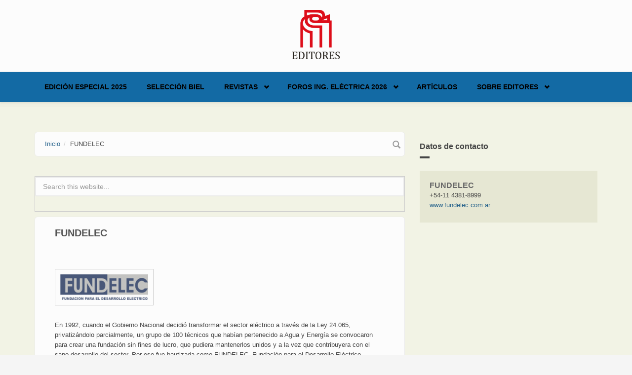

--- FILE ---
content_type: text/html; charset=utf-8
request_url: https://www.editores.com.ar/empresa/fundelec
body_size: 7973
content:
<!DOCTYPE html>
<html lang="es" dir="ltr">
<head profile="http://www.w3.org/1999/xhtml/vocab">
  <meta http-equiv="Content-Type" content="text/html; charset=utf-8" />
<meta name="MobileOptimized" content="width" />
<meta name="HandheldFriendly" content="true" />
<meta name="viewport" content="width=device-width, initial-scale=1" />
<link rel="shortcut icon" href="https://www.editores.com.ar/misc/favicon.ico" type="image/vnd.microsoft.icon" />
<meta name="description" content="En 1992, cuando el Gobierno Nacional decidió transformar el sector eléctrico a través de la Ley 24.065, privatizándolo parcialmente, un grupo de 100 técnicos que habían pertenecido a Agua y Energía se convocaron para crear una fundación sin fines de lucro, que pudiera mantenerlos unidos y a la vez que contribuyera con el sano desarrollo del sector. Por eso fue bautizada como" />
<meta name="generator" content="Drupal 7 (https://www.drupal.org)" />
<link rel="canonical" href="https://www.editores.com.ar/empresa/fundelec" />
<link rel="shortlink" href="https://www.editores.com.ar/node/6535" />
  <title>FUNDELEC | Editores</title>
  <style type="text/css" media="all">
@import url("https://www.editores.com.ar/modules/system/system.base.css?t1jtld");
@import url("https://www.editores.com.ar/modules/system/system.menus.css?t1jtld");
@import url("https://www.editores.com.ar/modules/system/system.messages.css?t1jtld");
@import url("https://www.editores.com.ar/modules/system/system.theme.css?t1jtld");
</style>
<style type="text/css" media="all">
@import url("https://www.editores.com.ar/modules/comment/comment.css?t1jtld");
@import url("https://www.editores.com.ar/modules/field/theme/field.css?t1jtld");
@import url("https://www.editores.com.ar/modules/node/node.css?t1jtld");
@import url("https://www.editores.com.ar/modules/search/search.css?t1jtld");
@import url("https://www.editores.com.ar/modules/user/user.css?t1jtld");
@import url("https://www.editores.com.ar/sites/all/modules/views/css/views.css?t1jtld");
@import url("https://www.editores.com.ar/sites/all/modules/ckeditor/css/ckeditor.css?t1jtld");
</style>
<style type="text/css" media="all">
@import url("https://www.editores.com.ar/sites/all/modules/ctools/css/ctools.css?t1jtld");
@import url("https://www.editores.com.ar/sites/all/modules/lightbox2/css/lightbox.css?t1jtld");
@import url("https://www.editores.com.ar/sites/all/modules/tagclouds/tagclouds.css?t1jtld");
</style>
<link type="text/css" rel="stylesheet" href="//maxcdn.bootstrapcdn.com/bootstrap/3.2.0/css/bootstrap.min.css" media="all" />
<style type="text/css" media="all">
@import url("https://www.editores.com.ar/sites/all/libraries/superfish/css/superfish.css?t1jtld");
@import url("https://www.editores.com.ar/sites/all/libraries/superfish/css/superfish-smallscreen.css?t1jtld");
</style>
<style type="text/css" media="all">
@import url("https://www.editores.com.ar/sites/all/themes/bootstrap_business/css/style.css?t1jtld");
@import url("https://www.editores.com.ar/sites/default/files/color/bootstrap_business-bb017365/colors.css?t1jtld");
@import url("https://www.editores.com.ar/sites/all/themes/bootstrap_business/css/local.css?t1jtld");
</style>

<!--[if (lt IE 9)]>
<link type="text/css" rel="stylesheet" href="https://www.editores.com.ar/sites/all/themes/bootstrap_business/css/ie8.css?t1jtld" media="all" />
<![endif]-->

    
  <!-- HTML5 element support for IE6-8 -->
  <!--[if lt IE 9]>
    <script src="//html5shiv.googlecode.com/svn/trunk/html5.js"></script>
  <![endif]-->
  <script type="text/javascript" src="https://www.editores.com.ar/sites/all/modules/jquery_update/replace/jquery/1.12/jquery.min.js?v=1.12.4"></script>
<script type="text/javascript" src="https://www.editores.com.ar/misc/jquery-extend-3.4.0.js?v=1.12.4"></script>
<script type="text/javascript" src="https://www.editores.com.ar/misc/jquery-html-prefilter-3.5.0-backport.js?v=1.12.4"></script>
<script type="text/javascript" src="https://www.editores.com.ar/misc/jquery.once.js?v=1.2"></script>
<script type="text/javascript" src="https://www.editores.com.ar/misc/drupal.js?t1jtld"></script>
<script type="text/javascript" src="https://www.editores.com.ar/sites/all/modules/jquery_update/js/jquery_browser.js?v=0.0.1"></script>
<script type="text/javascript" src="https://www.editores.com.ar/misc/form-single-submit.js?v=7.103"></script>
<script type="text/javascript" src="https://www.editores.com.ar/sites/default/files/languages/es_uttJBREte1nDe2dKZcarTR6Vx_vD_wkdXe4y59yuveA.js?t1jtld"></script>
<script type="text/javascript" src="https://www.editores.com.ar/sites/all/modules/lightbox2/js/lightbox.js?t1jtld"></script>
<script type="text/javascript" src="https://www.editores.com.ar/sites/all/modules/google_analytics/googleanalytics.js?t1jtld"></script>
<script type="text/javascript" src="https://www.googletagmanager.com/gtag/js?id=UA-112205070-1"></script>
<script type="text/javascript">
<!--//--><![CDATA[//><!--
window.dataLayer = window.dataLayer || [];function gtag(){dataLayer.push(arguments)};gtag("js", new Date());gtag("set", "developer_id.dMDhkMT", true);gtag("config", "UA-112205070-1", {"groups":"default","anonymize_ip":true});
//--><!]]>
</script>
<script type="text/javascript">
<!--//--><![CDATA[//><!--
jQuery(document).ready(function($) { 
		$(window).scroll(function() {
			if($(this).scrollTop() != 0) {
				$("#toTop").fadeIn();	
			} else {
				$("#toTop").fadeOut();
			}
		});
		
		$("#toTop").click(function() {
			$("body,html").animate({scrollTop:0},800);
		});	
		
		});
//--><!]]>
</script>
<script type="text/javascript" src="https://www.editores.com.ar/sites/all/libraries/superfish/jquery.hoverIntent.minified.js?t1jtld"></script>
<script type="text/javascript" src="https://www.editores.com.ar/sites/all/libraries/superfish/sfsmallscreen.js?t1jtld"></script>
<script type="text/javascript" src="https://www.editores.com.ar/sites/all/libraries/superfish/supposition.js?t1jtld"></script>
<script type="text/javascript" src="https://www.editores.com.ar/sites/all/libraries/superfish/superfish.js?t1jtld"></script>
<script type="text/javascript" src="https://www.editores.com.ar/sites/all/libraries/superfish/supersubs.js?t1jtld"></script>
<script type="text/javascript" src="https://www.editores.com.ar/sites/all/modules/superfish/superfish.js?t1jtld"></script>
<script type="text/javascript">
<!--//--><![CDATA[//><!--
jQuery.extend(Drupal.settings, {"basePath":"\/","pathPrefix":"","setHasJsCookie":0,"ajaxPageState":{"theme":"bootstrap_business","theme_token":"id7_zx7RAcSbNaTfRPd6iD5MfreV53coNAYKanbuPII","js":{"sites\/all\/modules\/jquery_update\/replace\/jquery\/1.12\/jquery.min.js":1,"misc\/jquery-extend-3.4.0.js":1,"misc\/jquery-html-prefilter-3.5.0-backport.js":1,"misc\/jquery.once.js":1,"misc\/drupal.js":1,"sites\/all\/modules\/jquery_update\/js\/jquery_browser.js":1,"misc\/form-single-submit.js":1,"public:\/\/languages\/es_uttJBREte1nDe2dKZcarTR6Vx_vD_wkdXe4y59yuveA.js":1,"sites\/all\/modules\/lightbox2\/js\/lightbox.js":1,"sites\/all\/modules\/google_analytics\/googleanalytics.js":1,"https:\/\/www.googletagmanager.com\/gtag\/js?id=UA-112205070-1":1,"0":1,"1":1,"sites\/all\/libraries\/superfish\/jquery.hoverIntent.minified.js":1,"sites\/all\/libraries\/superfish\/sfsmallscreen.js":1,"sites\/all\/libraries\/superfish\/supposition.js":1,"sites\/all\/libraries\/superfish\/superfish.js":1,"sites\/all\/libraries\/superfish\/supersubs.js":1,"sites\/all\/modules\/superfish\/superfish.js":1},"css":{"modules\/system\/system.base.css":1,"modules\/system\/system.menus.css":1,"modules\/system\/system.messages.css":1,"modules\/system\/system.theme.css":1,"modules\/comment\/comment.css":1,"modules\/field\/theme\/field.css":1,"modules\/node\/node.css":1,"modules\/search\/search.css":1,"modules\/user\/user.css":1,"sites\/all\/modules\/views\/css\/views.css":1,"sites\/all\/modules\/ckeditor\/css\/ckeditor.css":1,"sites\/all\/modules\/ctools\/css\/ctools.css":1,"sites\/all\/modules\/lightbox2\/css\/lightbox.css":1,"sites\/all\/modules\/tagclouds\/tagclouds.css":1,"\/\/maxcdn.bootstrapcdn.com\/bootstrap\/3.2.0\/css\/bootstrap.min.css":1,"sites\/all\/libraries\/superfish\/css\/superfish.css":1,"sites\/all\/libraries\/superfish\/css\/superfish-smallscreen.css":1,"sites\/all\/themes\/bootstrap_business\/css\/style.css":1,"sites\/all\/themes\/bootstrap_business\/color\/colors.css":1,"sites\/all\/themes\/bootstrap_business\/css\/local.css":1,"sites\/all\/themes\/bootstrap_business\/css\/ie8.css":1}},"lightbox2":{"rtl":"0","file_path":"\/(\\w\\w\/)public:\/","default_image":"\/sites\/all\/modules\/lightbox2\/images\/brokenimage.jpg","border_size":10,"font_color":"000","box_color":"fff","top_position":"","overlay_opacity":"0.8","overlay_color":"000","disable_close_click":true,"resize_sequence":0,"resize_speed":400,"fade_in_speed":400,"slide_down_speed":600,"use_alt_layout":false,"disable_resize":false,"disable_zoom":false,"force_show_nav":false,"show_caption":true,"loop_items":false,"node_link_text":"View Image Details","node_link_target":false,"image_count":"Image !current of !total","video_count":"Video !current of !total","page_count":"Page !current of !total","lite_press_x_close":"press \u003Ca href=\u0022#\u0022 onclick=\u0022hideLightbox(); return FALSE;\u0022\u003E\u003Ckbd\u003Ex\u003C\/kbd\u003E\u003C\/a\u003E to close","download_link_text":"","enable_login":false,"enable_contact":false,"keys_close":"c x 27","keys_previous":"p 37","keys_next":"n 39","keys_zoom":"z","keys_play_pause":"32","display_image_size":"original","image_node_sizes":"()","trigger_lightbox_classes":"","trigger_lightbox_group_classes":"","trigger_slideshow_classes":"","trigger_lightframe_classes":"","trigger_lightframe_group_classes":"","custom_class_handler":0,"custom_trigger_classes":"","disable_for_gallery_lists":true,"disable_for_acidfree_gallery_lists":true,"enable_acidfree_videos":true,"slideshow_interval":5000,"slideshow_automatic_start":true,"slideshow_automatic_exit":true,"show_play_pause":true,"pause_on_next_click":false,"pause_on_previous_click":true,"loop_slides":false,"iframe_width":600,"iframe_height":400,"iframe_border":1,"enable_video":false,"useragent":"Mozilla\/5.0 (Macintosh; Intel Mac OS X 10_15_7) AppleWebKit\/537.36 (KHTML, like Gecko) Chrome\/131.0.0.0 Safari\/537.36; ClaudeBot\/1.0; +claudebot@anthropic.com)"},"googleanalytics":{"account":["UA-112205070-1"],"trackOutbound":1,"trackMailto":1,"trackDownload":1,"trackDownloadExtensions":"7z|aac|arc|arj|asf|asx|avi|bin|csv|doc(x|m)?|dot(x|m)?|exe|flv|gif|gz|gzip|hqx|jar|jpe?g|js|mp(2|3|4|e?g)|mov(ie)?|msi|msp|pdf|phps|png|ppt(x|m)?|pot(x|m)?|pps(x|m)?|ppam|sld(x|m)?|thmx|qtm?|ra(m|r)?|sea|sit|tar|tgz|torrent|txt|wav|wma|wmv|wpd|xls(x|m|b)?|xlt(x|m)|xlam|xml|z|zip"},"superfish":{"1":{"id":"1","sf":{"animation":{"opacity":"show","height":"show"},"speed":"fast","autoArrows":false},"plugins":{"smallscreen":{"mode":"window_width","breakpointUnit":"px","title":"Main menu"},"supposition":true,"supersubs":true}}},"urlIsAjaxTrusted":{"\/empresa\/fundelec":true}});
//--><!]]>
</script>
</head>
<body class="html not-front not-logged-in one-sidebar sidebar-second page-node page-node- page-node-6535 node-type-cliente" >
  <div id="skip-link">
    <a href="#main-content" class="element-invisible element-focusable">Skip to main content</a>
  </div>
    <div id="toTop"><span class="glyphicon glyphicon-chevron-up"></span></div>




<!-- header -->
<header id="header" role="banner" class="clearfix">
    <div class="container">

        <!-- #header-inside -->
        <div id="header-inside" class="clearfix">
            <div class="row">
                <div class="col-md-12">

                                <div id="logo">
                <a href="/" title="Inicio" rel="home"> <img src="https://www.editores.com.ar/sites/default/files/Editores_2013_estandar_0_0.png" alt="Inicio" /> </a>
                </div>
                
                                
                                
                

                </div>
            </div>
        </div>
        <!-- EOF: #header-inside -->

    </div>
</header>
<!-- EOF: #header --> 

<!-- #main-navigation --> 
<div id="main-navigation" class="clearfix">
    <div class="container">

        <!-- #main-navigation-inside -->
        <div id="main-navigation-inside" class="clearfix">
            <div class="row">
                <div class="col-md-12">
                    <nav role="navigation">
                                                  <div class="region region-navigation">
    <div id="block-superfish-1" class="block block-superfish clearfix">

    
  <div class="content">
    <ul  id="superfish-1" class="menu sf-menu sf-main-menu sf-horizontal sf-style-none sf-total-items-6 sf-parent-items-3 sf-single-items-3"><li id="menu-4950-1" class="first odd sf-item-1 sf-depth-1 sf-no-children"><a href="/revistas/ie/406" class="sf-depth-1">Edición Especial 2025</a></li><li id="menu-5048-1" class="middle even sf-item-2 sf-depth-1 sf-no-children"><a href="/biel_2025" class="sf-depth-1">Selección BIEL</a></li><li id="menu-1000-1" class="middle odd sf-item-3 sf-depth-1 sf-total-children-6 sf-parent-children-1 sf-single-children-5 menuparent"><a href="/revistas/novedades" class="sf-depth-1 menuparent">Revistas</a><ul><li id="menu-5051-1" class="first odd sf-item-1 sf-depth-2 sf-no-children"><a href="/revistas/ie/415" class="sf-depth-2">Ingeniería Eléctrica 415 | Vol. 10 - 2025</a></li><li id="menu-5050-1" class="middle even sf-item-2 sf-depth-2 sf-no-children"><a href="/revistas/ie/414" class="sf-depth-2">Ingeniería Eléctrica 414 | Vol. 9 - 2025</a></li><li id="menu-5052-1" class="middle odd sf-item-3 sf-depth-2 sf-no-children"><a href="/revistas/ie/413" class="sf-depth-2">Ingeniería Eléctrica 413 | Vol. 8 - 2025</a></li><li id="menu-2927-1" class="middle even sf-item-4 sf-depth-2 sf-no-children"><a href="http://www.editores.com.ar/revistas/novedades" title="" class="sf-depth-2">Todas las ediciones</a></li><li id="menu-175-1" class="middle odd sf-item-5 sf-depth-2 sf-total-children-3 sf-parent-children-0 sf-single-children-3 menuparent"><a href="/revistas" title="Revistas" class="sf-depth-2 menuparent">Presentación revistas</a><ul><li id="menu-573-1" class="first odd sf-item-1 sf-depth-3 sf-no-children"><a href="/revistas/ie" title="Revista Ingeniería Eléctrica" class="sf-depth-3">Ingeniería Eléctrica</a></li><li id="menu-564-1" class="middle even sf-item-2 sf-depth-3 sf-no-children"><a href="/revistas/lu/presentacion" title="Revista Luminotecnia" class="sf-depth-3">Luminotecnia</a></li><li id="menu-3166-1" class="last odd sf-item-3 sf-depth-3 sf-no-children"><a href="/revistas/aa" title="AADECA Revista" class="sf-depth-3">AADECA Revista</a></li></ul></li><li id="menu-2671-1" class="last even sf-item-6 sf-depth-2 sf-no-children"><a href="/nl" title="EDITORES ONLINE | El newsletter de Editores" class="sf-depth-2">Newsletter</a></li></ul></li><li id="menu-4925-1" class="middle even sf-item-4 sf-depth-1 sf-total-children-4 sf-parent-children-1 sf-single-children-3 menuparent"><a href="https://fie.editores.com.ar/" title="" class="sf-depth-1 menuparent">Foros Ing. Eléctrica 2026</a><ul><li id="menu-4951-1" class="first odd sf-item-1 sf-depth-2 sf-no-children"><a href="https://salta2025.sitioweb.net.ar/" title="" class="sf-depth-2">Foro de Ingeniería Eléctrica - Salta 2025</a></li><li id="menu-4954-1" class="middle even sf-item-2 sf-depth-2 sf-no-children"><a href="/foro_2025" class="sf-depth-2">Selección NOA 2025</a></li><li id="menu-4926-1" class="middle odd sf-item-3 sf-depth-2 sf-no-children"><a href="/foro_ie_2024" title="" class="sf-depth-2">Foro de Ingeniería Eléctrica – Córdoba 2024</a></li><li id="menu-3200-1" class="last even sf-item-4 sf-depth-2 sf-total-children-3 sf-parent-children-1 sf-single-children-2 menuparent"><a href="/conexpo/20230710_conexpo_noa_conclusiones_de_dos_dias_a_pura_actividad" title="CONEXPO" class="sf-depth-2 menuparent">CONEXPO</a><ul><li id="menu-4907-1" class="first odd sf-item-1 sf-depth-3 sf-no-children"><a href="/conexpo/20230710_conexpo_noa_conclusiones_de_dos_dias_a_pura_actividad" class="sf-depth-3">CONEXPO NOA: informe final</a></li><li id="menu-4886-1" class="middle even sf-item-2 sf-depth-3 sf-no-children"><a href="/conexpo" class="sf-depth-3">CONEXPO NOA 2023: todos los detalles</a></li><li id="menu-1620-1" class="last odd sf-item-3 sf-depth-3 sf-total-children-3 sf-parent-children-0 sf-single-children-3 menuparent"><a href="/conexpo/anteriores" class="sf-depth-3 menuparent">CONEXPO anteriores</a><ul><li id="menu-4877-1" class="first odd sf-item-1 sf-depth-4 sf-no-children"><a href="/empresa/conexpo/20220920_tecnologia_capacitacion_y_encuentro_conexpo_cordoba_fue_un_gran_exito" class="sf-depth-4">Informe final Córdoba 2022</a></li><li id="menu-4893-1" class="middle even sf-item-2 sf-depth-4 sf-no-children"><a href="/revistas/ie/336/editores_conexpo_tucuman" title="" class="sf-depth-4">Informa final NOA 2018</a></li><li id="menu-4892-1" class="last odd sf-item-3 sf-depth-4 sf-no-children"><a href="/revistas/ie/313/conexpo" title="" class="sf-depth-4">Informa final NOA 2016</a></li></ul></li></ul></li></ul></li><li id="menu-4879-1" class="middle odd sf-item-5 sf-depth-1 sf-no-children"><a href="https://www.editores.com.ar/articulos" title="" class="sf-depth-1">Artículos</a></li><li id="menu-4810-1" class="last even sf-item-6 sf-depth-1 sf-total-children-3 sf-parent-children-0 sf-single-children-3 menuparent"><a href="/empresa/editores" title="" class="sf-depth-1 menuparent">Sobre Editores</a><ul><li id="menu-4912-1" class="first odd sf-item-1 sf-depth-2 sf-no-children"><a href="/empresa/editores/20231030_porque_confiar_en_ingenieria_electrica" class="sf-depth-2">Por qué confiar en Ingeniería Eléctrica</a></li><li id="menu-4821-1" class="middle even sf-item-2 sf-depth-2 sf-no-children"><a href="/empresa" class="sf-depth-2">Empresas que confían en nosotros</a></li><li id="menu-4913-1" class="last odd sf-item-3 sf-depth-2 sf-no-children"><a href="/empresa/editores" title="" class="sf-depth-2">Contacto</a></li></ul></li></ul>  </div>
</div>
  </div>
                                            </nav>
                </div>
            </div>
        </div>
        <!-- EOF: #main-navigation-inside -->

    </div>
</div>
<!-- EOF: #main-navigation -->


<!-- #page -->
<div id="page" class="clearfix">
    
    
    <!-- #main-content -->
    <div id="main-content">
        <div class="container">
        
            <!-- #messages-console -->
                        <!-- EOF: #messages-console -->
            
            <div class="row">

                

                <section class="col-md-8">

                    <!-- #main -->
                    <div id="main" class="clearfix">
                    
                         
                        <!-- #breadcrumb -->
                        <div id="breadcrumb" class="clearfix">
                            <!-- #breadcrumb-inside -->
                            <div id="breadcrumb-inside" class="clearfix">
                            <ol class="breadcrumb"><li><a href="/">Inicio</a></li><li>FUNDELEC</li></ol>                            </div>
                            <!-- EOF: #breadcrumb-inside -->
                        </div>
                        <!-- EOF: #breadcrumb -->
                        
                                                <!-- #promoted -->
                            <div id="promoted" class="clearfix">
                                <div id="promoted-inside" class="clearfix">
                                  <div class="region region-promoted">
    <div id="block-search-form" class="block block-search clearfix">

    
  <div class="content">
    <form action="/empresa/fundelec" method="post" id="search-block-form" accept-charset="UTF-8"><div><div class="container-inline">
      <h2 class="element-invisible">Formulario de búsqueda</h2>
    <div class="form-item form-type-textfield form-item-search-block-form">
 <input onblur="if (this.value == &#039;&#039;) {this.value = &#039;Search this website...&#039;;}" onfocus="if (this.value == &#039;Search this website...&#039;) {this.value = &#039;&#039;;}" type="text" id="edit-search-block-form--2" name="search_block_form" value="Search this website..." size="15" maxlength="128" class="form-text" />
</div>
<div class="form-actions form-wrapper" id="edit-actions"><input value="" type="submit" id="edit-submit" name="op" class="form-submit" /></div><input type="hidden" name="form_build_id" value="form-ZncnIeaoKcG2O65i3P-Oe2K8gZQ5soy62ZaSMsg9xNI" />
<input type="hidden" name="form_id" value="search_block_form" />
</div>
</div></form>  </div>
</div>
  </div>
                                </div>
                            </div>
                        <!-- EOF: #promoted -->
                        
                        <!-- EOF:#content-wrapper -->
                        <div id="content-wrapper">

                                                                                    <h1 class="page-title">FUNDELEC</h1>
                                                        
                                                  
                            <!-- #tabs -->
                                                            <div class="tabs">
                                                                </div>
                                                        <!-- EOF: #tabs -->

                            <!-- #action links -->
                                                        <!-- EOF: #action links -->

                              <div class="region region-content">
    <div id="block-system-main" class="block block-system clearfix">

    
  <div class="content">
    <article id="node-6535" class="node node-cliente clearfix">

  
  <div class="content">
    <div class="field field-name-field-imagen field-type-image field-label-hidden"><div class="field-items"><div class="field-item even"><img src="https://www.editores.com.ar/sites/default/files/logos/fundelec_logo_250px.png" width="200" height="58" alt="" /></div></div></div><div class="field field-name-body field-type-text-with-summary field-label-hidden"><div class="field-items"><div class="field-item even"><p class="Estilo1">En 1992, cuando el Gobierno Nacional decidió transformar el sector eléctrico a través de la Ley 24.065, privatizándolo parcialmente, un grupo de 100 técnicos que habían pertenecido a Agua y Energía se convocaron para crear una fundación sin fines de lucro, que pudiera mantenerlos unidos y a la vez que contribuyera con el sano desarrollo del sector. Por eso fue bautizada como FUNDELEC, Fundación para el Desarrollo Eléctrico.<br />
	Así, con el único aporte de cada uno de los 100 profesionales que la formaron, encaminó sus objetivos. Y hoy, diecisiete años después, podemos decir con orgullo que FUNDELEC es una fuente de información técnica, objetiva y veraz que no representa otro interés que el de asistir a la sustentabilidad del sector eléctrico.<br />
	Inmersos de lleno en el siglo XXI, nuestra sociedad viene de atravesar una de las crisis más profundas que viviera en los últimos años con consecuencias que han alcanzado fuertemente al sector eléctrico. Pero también respondió con una velocidad inusual para lograr una primera recuperación. Por este motivo, en la última década, la industria eléctrica debió enfrentar, en primer lugar, una fuerte contracción en el nivel de inversiones y, en segundo, un importante aumento del consumo de electricidad, como consecuencia de la recuperación del poder adquisitivo de los consumidores, a la par del exponencial incremento en las ventas de equipos de aire acondicionado.<br />
	En este punto se encuentra actualmente: revirtiendo un estancamiento en el crecimiento de su infraestructura, impulsada por la imperativa necesidad que impone el excesivo aumento de la demanda eléctrica.<br />
	En este sentido, estamos convencidos de que el rol de la Fundación debe estar centrado hoy en la difusión de la problemática que afecta el sector, involucrando en ello a las empresas prestatarias (públicas, privadas y mixtas), al Gobierno y, por supuesto, a nosotros, en el doble rol de técnicos y consumidores, poniendo al alcance de todos, algunas de las diferentes alternativas que podrían encaminar al país hacia una solución energética integral y sirviendo como fuente de encuentro entre los usuarios, las empresas y los responsables de aplicar las políticas energéticas y de controlar que el servicio se cumpla de acuerdo a las normas.</p>
</div></div></div><div class="field field-name-field-telefono field-type-text field-label-inline clearfix"><div class="field-label">Teléfono:&nbsp;</div><div class="field-items"><div class="field-item even">+54-11 4381-8999</div></div></div><div class="field field-name-field-domicilio field-type-text field-label-inline clearfix"><div class="field-label">Domicilio:&nbsp;</div><div class="field-items"><div class="field-item even">Avda. Rivadavia 1523 4º A</div></div></div><div class="field field-name-field-localidad field-type-text field-label-inline clearfix"><div class="field-label">Localidad:&nbsp;</div><div class="field-items"><div class="field-item even">CABA</div></div></div><div class="field field-name-field-codpost field-type-text field-label-inline clearfix"><div class="field-label">Código Postal:&nbsp;</div><div class="field-items"><div class="field-item even">1033AAF</div></div></div><div class="field field-name-field-provincia field-type-text field-label-inline clearfix"><div class="field-label">Provincia:&nbsp;</div><div class="field-items"><div class="field-item even">CABA</div></div></div><div class="field field-name-field-pais field-type-text field-label-inline clearfix"><div class="field-label">País:&nbsp;</div><div class="field-items"><div class="field-item even">Argentina</div></div></div>  </div>
    
        <footer>
        <ul class="links inline"><li class="comment_forbidden first last"></li>
</ul>    </footer>
     

  
</article>  </div>
</div>
<div id="block-views-notas-por-empresa-block-1" class="block block-views clearfix">

    <h2>Artículos del autor</h2>
  
  <div class="content">
    <div class="view view-notas-por-empresa view-id-notas_por_empresa view-display-id-block_1 view-dom-id-9c27d84f007b1468c60b1adb9de5a17d">
        
  
  
      <div class="view-content">
      <table class="views-view-grid cols-1">
  
  <tbody>
          <tr  class="row-1 row-first">
                  <td  class="col-1 col-first">
              
  <div class="views-field views-field-title">        <h6 class="field-content"><a href="/empresa/fundelec/20250827_otro_descenso_de_la_demanda_julio">Otro descenso de la demanda: julio</a></h6>  </div>  
  <div class="views-field views-field-nothing">        <span class="field-content"></span>  </div>          </td>
              </tr>
          <tr  class="row-2">
                  <td  class="col-1 col-first">
              
  <div class="views-field views-field-title">        <h6 class="field-content"><a href="/empresa/fundelec/20240510_caida_en_la_demanda_de_energia_durante_el_primer_trimestre_del_ano">Caída en la demanda de energía durante el primer trimestre del año</a></h6>  </div>  
  <div class="views-field views-field-nothing">        <span class="field-content"></span>  </div>          </td>
              </tr>
          <tr  class="row-3">
                  <td  class="col-1 col-first">
              
  <div class="views-field views-field-title">        <h6 class="field-content"><a href="/empresa/fundelec/20230627_descenso_del_consumo_energetico_durante_el_mes_de_mayo">Descenso del consumo energético durante el mes de mayo</a></h6>  </div>  
  <div class="views-field views-field-nothing">        <span class="field-content"></span>  </div>          </td>
              </tr>
          <tr  class="row-4">
                  <td  class="col-1 col-first">
              
  <div class="views-field views-field-title">        <h6 class="field-content"><a href="/empresa/fundelec_20221101_demanda_electrica_que_paso_en_septiembre">Demanda eléctrica: qué pasó en septiembre</a></h6>  </div>  
  <div class="views-field views-field-nothing">        <span class="field-content"></span>  </div>          </td>
              </tr>
          <tr  class="row-5">
                  <td  class="col-1 col-first">
              
  <div class="views-field views-field-title">        <h6 class="field-content"><a href="/empresa/fundelec/20220725_en_junio_hubo_record_de_consumo_electrico">En junio hubo récord de consumo eléctrico</a></h6>  </div>  
  <div class="views-field views-field-nothing">        <span class="field-content"></span>  </div>          </td>
              </tr>
          <tr  class="row-6">
                  <td  class="col-1 col-first">
              
  <div class="views-field views-field-title">        <h6 class="field-content"><a href="/empresa/fundelec/20220207_algunos_datos_de_consumo_y_generacion_en_2021">Algunos datos de consumo y generación en 2021</a></h6>  </div>  
  <div class="views-field views-field-nothing">        <span class="field-content"></span>  </div>          </td>
              </tr>
          <tr  class="row-7">
                  <td  class="col-1 col-first">
              
  <div class="views-field views-field-title">        <h6 class="field-content"><a href="/empresa/fundelec/20211220_aumento_de_la_demanda_electrica_durante_el_mes_de_octubre">Aumento de la demanda eléctrica durante el mes de octubre</a></h6>  </div>  
  <div class="views-field views-field-nothing">        <span class="field-content"></span>  </div>          </td>
              </tr>
          <tr  class="row-8">
                  <td  class="col-1 col-first">
              
  <div class="views-field views-field-title">        <h6 class="field-content"><a href="/empresa/fundelec/20210405_el_ano_comenzo_con_descenso_de_consumo">El año comenzó con descenso en el consumo</a></h6>  </div>  
  <div class="views-field views-field-nothing">        <span class="field-content"></span>  </div>          </td>
              </tr>
          <tr  class="row-9">
                  <td  class="col-1 col-first">
              
  <div class="views-field views-field-title">        <h6 class="field-content"><a href="/empresa/fundelec/20201206_la_demanda_electrica_en_octubre">La demanda eléctrica en octubre</a></h6>  </div>  
  <div class="views-field views-field-nothing">        <span class="field-content"></span>  </div>          </td>
              </tr>
          <tr  class="row-10 row-last">
                  <td  class="col-1 col-first">
              
  <div class="views-field views-field-title">        <h6 class="field-content"><a href="/empresa/fundelec/20201229_el_comportamiento_de_la_demanda_electrica_en_noviembre">El comportamiento de la demanda eléctrica en noviembre</a></h6>  </div>  
  <div class="views-field views-field-nothing">        <span class="field-content"></span>  </div>          </td>
              </tr>
      </tbody>
</table>
    </div>
  
  
  
  
  
  
</div>  </div>
</div>
  </div>
                            
                        </div>
                        <!-- EOF:#content-wrapper -->

                    </div>
                    <!-- EOF:#main -->

                </section>

                                <aside class="col-md-4">
                    <!--#sidebar-second-->
                    <section id="sidebar-second" class="sidebar clearfix">
                      <div class="region region-sidebar-second">
    <div id="block-views-anuarios-block-7" class="block block-views clearfix">

    <h2>Datos de contacto</h2>
  
  <div class="content">
    <div class="view view-Anuarios view-id-Anuarios view-display-id-block_7 datos-adicionales view-dom-id-f68f821c737d29c237f28ea3b9f0b169">
        
  
  
      <div class="view-content">
        <div class="views-row views-row-1 views-row-odd views-row-first views-row-last">
      
  <div class="views-field views-field-title">        <span class="field-content">FUNDELEC</span>  </div>  
  <div class="views-field views-field-field-telefono">        <div class="field-content">+54-11 4381-8999</div>  </div>  
  <div class="views-field views-field-field-web">        <div class="field-content"><a target="_blank" href="http://www.fundelec.com.ar">www.fundelec.com.ar</a></div>  </div>  
  <div class="views-field views-field-field-facebook">        <div class="field-content social-icon"></div>  </div>  
  <div class="views-field views-field-field-linkedin">        <div class="field-content social-icon"></div>  </div>  
  <div class="views-field views-field-field-youtube">        <div class="field-content social-icon"></div>  </div>  </div>
    </div>
  
  
  
  
  
  
</div>  </div>
</div>
  </div>
                    </section>
                    <!--EOF:#sidebar-second-->
                </aside>
                        
            </div>

        </div>
    </div>
    <!-- EOF:#main-content -->

    
</div>
<!-- EOF:#page -->


<footer id="subfooter" class="clearfix">
    <div class="container">
        
        <!-- #subfooter-inside -->
        <div id="subfooter-inside" class="clearfix">
            <div class="row">
                <div class="col-md-12">
                    <!-- #subfooter-left -->
                    <div class="subfooter-area">
                                            

                                          <div class="region region-footer">
    <div id="block-block-28" class="block block-block clearfix">

    
  <div class="content">
    <p><strong>Editores S.R.L.</strong> | Argentina | +54 9 11 4947-9984 | <a href="mailto:contacto@editores.com.ar">contacto@editores.com.ar</a></p>
  </div>
</div>
  </div>
                    
                    </div>
                    <!-- EOF: #subfooter-left -->
                </div>
            </div>
        </div>
        <!-- EOF: #subfooter-inside -->
    
    </div>
</footer>
<!-- EOF:#subfooter -->  </body>
</html>